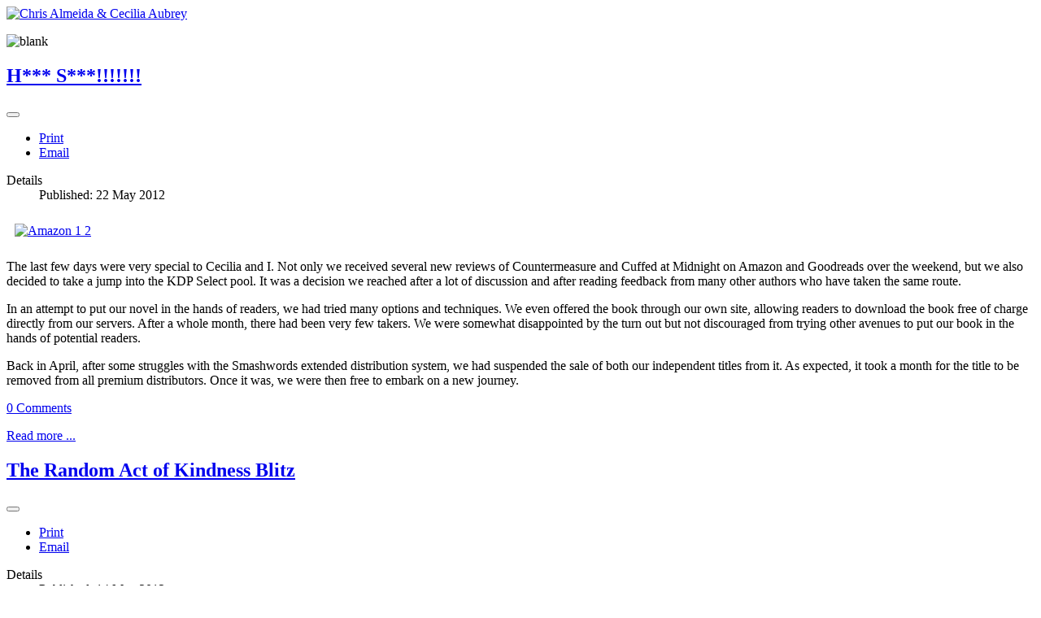

--- FILE ---
content_type: text/html; charset=utf-8
request_url: http://chrisalmeida-ceciliaaubrey.com/blog?start=105
body_size: 8678
content:
<!DOCTYPE html>
<html lang="en-GB" dir="ltr">
        <head>
    
            <meta name="viewport" content="width=device-width, initial-scale=1.0">
        <meta http-equiv="X-UA-Compatible" content="IE=edge" />
        

        
            
    <meta charset="utf-8" />
	<base href="http://chrisalmeida-ceciliaaubrey.com/blog" />
	<meta name="keywords" content="blog" />
	<meta name="og:title" content="Chris' Blog" />
	<meta name="og:type" content="article" />
	<meta name="og:image" content="http://chrisalmeida-ceciliaaubrey.com/images/stories/Article_Images/Amazon_1_2.jpg" />
	<meta name="og:url" content="http://chrisalmeida-ceciliaaubrey.com/blog?start=105" />
	<meta name="og:site_name" content="Chris Almeida and Cecilia Aubrey - Romance Authors" />
	<meta name="og:description" content="Authors Chris Almeida and Cecilia Aubrey write Romantic Suspense with terabytes of heat. " />
	<meta name="generator" content="Joomla! - Open Source Content Management" />
	<title>Chris &amp; Cecilia's Blog - Chris Almeida and Cecilia Aubrey - Authors</title>
	<link href="/blog?format=feed&amp;type=rss" rel="alternate" type="application/rss+xml" title="RSS 2.0" />
	<link href="/blog?format=feed&amp;type=atom" rel="alternate" type="application/atom+xml" title="Atom 1.0" />
	<link href="/favicon.ico" rel="shortcut icon" type="image/vnd.microsoft.icon" />
	<link href="/plugins/content/jw_disqus/jw_disqus/tmpl/css/template.css?v=3.7.0" rel="stylesheet" />
	<link href="/plugins/system/rokbox/assets/styles/rokbox.css" rel="stylesheet" />
	<link href="/media/gantry5/assets/css/font-awesome.min.css" rel="stylesheet" />
	<link href="/media/gantry5/engines/nucleus/css-compiled/nucleus.css" rel="stylesheet" />
	<link href="/templates/rt_kraken/custom/css-compiled/kraken_34.css" rel="stylesheet" />
	<link href="/media/gantry5/assets/css/bootstrap-gantry.css" rel="stylesheet" />
	<link href="/media/gantry5/engines/nucleus/css-compiled/joomla.css" rel="stylesheet" />
	<link href="/media/jui/css/icomoon.css" rel="stylesheet" />
	<link href="/templates/rt_kraken/custom/css-compiled/kraken-joomla_34.css" rel="stylesheet" />
	<link href="/templates/rt_kraken/custom/css-compiled/custom_34.css" rel="stylesheet" />
	<link href="/templates/rt_kraken/custom/css/custom.css" rel="stylesheet" />
	
	
	
	
	
	
	
	
	
	
	
	
	
	
	

    <!--[if (gte IE 8)&(lte IE 9)]>
        
        <link rel="stylesheet" href="/media/gantry5/engines/nucleus/css/nucleus-ie9.css" type="text/css"/>
        
        <![endif]-->
                        
<script src="/media/system/js/mootools-core.js?834c23adf94d2d88967d7fe0da022eb7" type="text/javascript"></script>
<script src="/media/system/js/mootools-more.js?834c23adf94d2d88967d7fe0da022eb7" type="text/javascript"></script>
<script src="/media/system/js/core.js?834c23adf94d2d88967d7fe0da022eb7" type="text/javascript"></script>
<script src="/media/system/js/caption.js?834c23adf94d2d88967d7fe0da022eb7" type="text/javascript"></script>
<script src="/media/zen/js/jquery/jquery-1.8.3.min.js" type="text/javascript"></script>
<script src="/media/zen/js/jquery/jquery-noconflict.js" type="text/javascript"></script>
<script src="/media/jui/js/jquery-migrate.min.js?834c23adf94d2d88967d7fe0da022eb7" type="text/javascript"></script>
<script src="/media/jui/js/bootstrap.min.js?834c23adf94d2d88967d7fe0da022eb7" type="text/javascript"></script>
<script src="/plugins/system/rokbox/assets/js/rokbox.js" type="text/javascript"></script>
<script src="/templates/rt_kraken/custom/js/flexslider.js" type="text/javascript"></script>
<script src="/media/gantry5/assets/js/html5shiv-printshiv.min.js" type="text/javascript"></script>
<script src="/media/gantry5/assets/js/matchmedia.polyfill.js" type="text/javascript"></script>
<script src="/media/gantry5/assets/js/main.js" type="text/javascript"></script>
<script type="text/javascript">{"csrf.token":"ec56b3d23c1504a28cbc0852a4c94199","system.paths":{"root":"","base":""},"rl_modals":{"class":"modal_link","defaults":{"opacity":"0.8","maxWidth":"95%","maxHeight":"95%","current":"{current} \/ {total}","previous":"previous","next":"next","close":"close","xhrError":"This content failed to load.","imgError":"This image failed to load."},"auto_correct_size":1,"auto_correct_size_delay":0}}</script>
<script type="text/javascript">
jQuery(window).on('load',  function() {
				new JCaption('img.caption');
			});jQuery(function($){ initTooltips(); $("body").on("subform-row-add", initTooltips); function initTooltips (event, container) { container = container || document;$(container).find(".hasTooltip").tooltip({"html": true,"container": "body"});} });if (typeof RokBoxSettings == 'undefined') RokBoxSettings = {pc: '100'};
	</script>
</head>

    <body class="gantry site com_content view-category layout-blog no-task dir-ltr itemid-494 outline-34 g-offcanvas-left g-default g-style-preset2">
        
                    

        <div id="g-offcanvas"  data-g-offcanvas-swipe="1" data-g-offcanvas-css3="1">
                        <div class="g-grid">                        

        <div class="g-block size-100 nomarginall nopaddingall">
             <div id="logo-6270-particle" class="g-content g-particle">            <a href="/" title="" rel="" class="g-offcanvas-logo">
        <img src="/images/Kraken_Header/logo.png" alt="Chris Almeida &amp; Cecilia Aubrey" />
        <span></span>
</a>
            </div>
        </div>
            </div>
                    <div class="g-grid">                        

        <div class="g-block size-100 nomarginall nopaddingall center">
             <div id="social-1258-particle" class="g-content g-particle">            <div class="g-social social">
                    <a target="_blank" href="https://www.facebook.com/Authors.ChrisAlmeida.CeciliaAubrey" title="">
                <span class="fa fa-facebook fa-fw"></span>
                <span class="g-social-text"></span>
            </a>
                    <a target="_blank" href="https://twitter.com/calmeidacaubrey" title="">
                <span class="fa fa-twitter fa-fw"></span>
                <span class="g-social-text"></span>
            </a>
            </div>
            </div>
        </div>
            </div>
                    <div class="g-grid">                        

        <div class="g-block size-100">
             <div id="mobile-menu-2392-particle" class="g-content g-particle">            <div id="g-mobilemenu-container" data-g-menu-breakpoint="48rem"></div>
            </div>
        </div>
            </div>
    </div>
        <div id="g-page-surround">
            <div class="g-offcanvas-hide g-offcanvas-toggle" role="navigation" data-offcanvas-toggle aria-controls="g-offcanvas" aria-expanded="false"><i class="fa fa-fw fa-bars"></i></div>                        

                                            
                <section id="g-top">
                <div class="g-container">                                <div class="g-grid">                        

        <div class="g-block size-100 nomarginall nopaddingall">
             <div class="g-system-messages">
                                            
            
    </div>
        </div>
            </div>
            </div>
        
    </section>
                                
                <header id="g-header">
                <div class="g-container">                                <div class="g-grid">                        

        <div class="g-block size-100">
             <div class="g-content">
                                    <div class="platform-content"><div class="moduletable ">
						

<div class="custom"  >
	<p><img src="/images/Kraken_Header/blank.png" alt="blank" /></p></div>
		</div></div>
            
        </div>
        </div>
            </div>
            </div>
        
    </header>
                
                                
                
    
                <section id="g-container-9521" class="g-wrapper">
                <div class="g-container">                    <div class="g-grid">                        

        <div class="g-block size-100">
             <section id="g-mainbar">
                                        <div class="g-grid">                        

        <div class="g-block size-100">
             <div class="g-content">
                                                            <div class="platform-content row-fluid"><div class="span12"><div class="blog" itemscope itemtype="https://schema.org/Blog">
	
		
	
			<div class="category-desc clearfix">
														</div>
	
	
		
	
																	<div class="items-row cols-1 row-0 row-fluid clearfix">
						<div class="span12">
				<div class="item column-1"
					itemprop="blogPost" itemscope itemtype="https://schema.org/BlogPosting">
					

	<div class="page-header">
					<h2 itemprop="name">
									<a href="/chris-blog/75-h-s" itemprop="url">
						H*** S***!!!!!!!					</a>
							</h2>
				
		
				
			</div>

	
<div class="icons">
	
					<div class="btn-group pull-right">
				<button class="btn dropdown-toggle" type="button" id="dropdownMenuButton-75" aria-label="User tools"
				data-toggle="dropdown" aria-haspopup="true" aria-expanded="false">
					<span class="icon-cog" aria-hidden="true"></span>
					<span class="caret" aria-hidden="true"></span>
				</button>
								<ul class="dropdown-menu" aria-labelledby="dropdownMenuButton-75">
											<li class="print-icon"> <a href="/chris-blog/75-h-s?tmpl=component&amp;print=1&amp;layout=default" title="Print article < H*** S***!!!!!!! >" onclick="window.open(this.href,'win2','status=no,toolbar=no,scrollbars=yes,titlebar=no,menubar=no,resizable=yes,width=640,height=480,directories=no,location=no'); return false;" rel="nofollow">			<span class="icon-print" aria-hidden="true"></span>
		Print	</a> </li>
																<li class="email-icon"> <a href="/component/mailto/?tmpl=component&amp;template=rt_kraken&amp;link=2350a1e1771fcdb8136241700de33d30540dedc3" title="Email this link to a friend" onclick="window.open(this.href,'win2','width=400,height=550,menubar=yes,resizable=yes'); return false;" rel="nofollow">			<span class="icon-envelope" aria-hidden="true"></span>
		Email	</a> </li>
														</ul>
			</div>
		
	</div>


			<dl class="article-info muted">

		
			<dt class="article-info-term">
									Details							</dt>

			
			
			
			
										<dd class="published">
				<span class="icon-calendar" aria-hidden="true"></span>
				<time datetime="2012-05-22T00:57:08-04:00" itemprop="datePublished">
					Published: 22 May 2012				</time>
			</dd>			
		
					
			
						</dl>






<!-- JoomlaWorks "Disqus Comments (for Joomla)" (v3.7.0) starts here -->

<p><a href="/images/stories/Article_Images/Amazon_1_2.jpg" data-rokbox=""><img src="/images/stories/Article_Images/Amazon_1_2.jpg" alt="Amazon 1 2" class="img-border" style="margin: 10px;" /></a></p>
<p>The last few days were very special to Cecilia and I. Not only we received several new reviews of Countermeasure and Cuffed at Midnight on Amazon and Goodreads over the weekend, but we also decided to take a jump into the KDP Select pool. It was a decision we reached after a lot of discussion and after reading feedback from many other authors who have taken the same route.</p>
<p>In an attempt to put our novel in the hands of readers, we had tried many options and techniques. We even offered the book through our own site, allowing readers to download the book free of charge directly from our servers. After a whole month, there had been very few takers. We were somewhat disappointed by the turn out but not discouraged from trying other avenues to put our book in the hands of potential readers.</p>
<p>Back in April, after some struggles with the Smashwords extended distribution system, we had suspended the sale of both our independent titles from it. As expected, it took a month for the title to be removed from all premium distributors. Once it was, we were then free to embark on a new journey.</p>

<!-- Disqus comments counter and anchor link -->
<a class="jwDisqusListingCounterLink" href="http://chrisalmeida-ceciliaaubrey.com/chris-blog/75-h-s#disqus_thread" title="Add a comment">
    Add a comment</a>


<!-- JoomlaWorks "Disqus Comments (for Joomla)" (v3.7.0) ends here -->



	
<p class="readmore">
			<a class="btn" href="/chris-blog/75-h-s" itemprop="url" aria-label="Read more:  H*** S***!!!!!!!">
			<span class="icon-chevron-right" aria-hidden="true"></span> 
			Read more ...		</a>
	</p>



				</div>
				<!-- end item -->
							</div><!-- end span -->
							</div><!-- end row -->
																			<div class="items-row cols-1 row-1 row-fluid clearfix">
						<div class="span12">
				<div class="item column-1"
					itemprop="blogPost" itemscope itemtype="https://schema.org/BlogPosting">
					

	<div class="page-header">
					<h2 itemprop="name">
									<a href="/chris-blog/74-the-random-act-of-kindness-blitz" itemprop="url">
						The Random Act of Kindness Blitz					</a>
							</h2>
				
		
				
			</div>

	
<div class="icons">
	
					<div class="btn-group pull-right">
				<button class="btn dropdown-toggle" type="button" id="dropdownMenuButton-74" aria-label="User tools"
				data-toggle="dropdown" aria-haspopup="true" aria-expanded="false">
					<span class="icon-cog" aria-hidden="true"></span>
					<span class="caret" aria-hidden="true"></span>
				</button>
								<ul class="dropdown-menu" aria-labelledby="dropdownMenuButton-74">
											<li class="print-icon"> <a href="/chris-blog/74-the-random-act-of-kindness-blitz?tmpl=component&amp;print=1&amp;layout=default" title="Print article < The Random Act of Kindness Blitz >" onclick="window.open(this.href,'win2','status=no,toolbar=no,scrollbars=yes,titlebar=no,menubar=no,resizable=yes,width=640,height=480,directories=no,location=no'); return false;" rel="nofollow">			<span class="icon-print" aria-hidden="true"></span>
		Print	</a> </li>
																<li class="email-icon"> <a href="/component/mailto/?tmpl=component&amp;template=rt_kraken&amp;link=c4f28bb32bcec1a3fc024f5586b1a553323d9879" title="Email this link to a friend" onclick="window.open(this.href,'win2','width=400,height=550,menubar=yes,resizable=yes'); return false;" rel="nofollow">			<span class="icon-envelope" aria-hidden="true"></span>
		Email	</a> </li>
														</ul>
			</div>
		
	</div>


			<dl class="article-info muted">

		
			<dt class="article-info-term">
									Details							</dt>

			
			
			
			
										<dd class="published">
				<span class="icon-calendar" aria-hidden="true"></span>
				<time datetime="2012-05-14T20:00:41-04:00" itemprop="datePublished">
					Published: 14 May 2012				</time>
			</dd>			
		
					
			
						</dl>






<!-- JoomlaWorks "Disqus Comments (for Joomla)" (v3.7.0) starts here -->

<p><a href="http://www.thebookshelfmuse.blogspot.ca/2012/05/random-acts-of-kindness-blitzfor.html" title="The Bookshelf Muse" target="_blank"><img style="float: left; margin: 10px;" src="/images/stories/Article_Images/raok.JPG" alt="raok" width="250" height="250" /></a>Cecilia and I have followed two authors closely for the past couple of months. These authors have created the Emotion Thesaurus, a site used by many writers as a source of phrases that helps other authors construct richer sentences in their books. It's a fabulous resource to new and experienced authors alike. The reason we were following them was that they decided to compile their site into a book and we were both hoping to get a copy as soon as it was released.</p>
<p>Indeed, we bought the book last week and they are (two copies since we are in opposite ends of the continent) on their way to our hands as I type this (gotta check the items' tracking for the 100th time). Although we were able to purchase the book last week, its official release date is today and to celebrate it, the authors, Angela Ackerman and Becca Puglisi, are hosting a Random Act of Kindness Blitz.
<!-- Disqus comments counter and anchor link -->
<a class="jwDisqusListingCounterLink" href="http://chrisalmeida-ceciliaaubrey.com/chris-blog/74-the-random-act-of-kindness-blitz#disqus_thread" title="Add a comment">
    Add a comment</a>


<!-- JoomlaWorks "Disqus Comments (for Joomla)" (v3.7.0) ends here -->



	
<p class="readmore">
			<a class="btn" href="/chris-blog/74-the-random-act-of-kindness-blitz" itemprop="url" aria-label="Read more:  The Random Act of Kindness Blitz">
			<span class="icon-chevron-right" aria-hidden="true"></span> 
			Read more ...		</a>
	</p>



				</div>
				<!-- end item -->
							</div><!-- end span -->
							</div><!-- end row -->
																			<div class="items-row cols-1 row-2 row-fluid clearfix">
						<div class="span12">
				<div class="item column-1"
					itemprop="blogPost" itemscope itemtype="https://schema.org/BlogPosting">
					

	<div class="page-header">
					<h2 itemprop="name">
									<a href="/cecilias-blog/72-reflection" itemprop="url">
						Reflection					</a>
							</h2>
				
		
				
			</div>

	
<div class="icons">
	
					<div class="btn-group pull-right">
				<button class="btn dropdown-toggle" type="button" id="dropdownMenuButton-72" aria-label="User tools"
				data-toggle="dropdown" aria-haspopup="true" aria-expanded="false">
					<span class="icon-cog" aria-hidden="true"></span>
					<span class="caret" aria-hidden="true"></span>
				</button>
								<ul class="dropdown-menu" aria-labelledby="dropdownMenuButton-72">
											<li class="print-icon"> <a href="/cecilias-blog/72-reflection?tmpl=component&amp;print=1&amp;layout=default" title="Print article < Reflection >" onclick="window.open(this.href,'win2','status=no,toolbar=no,scrollbars=yes,titlebar=no,menubar=no,resizable=yes,width=640,height=480,directories=no,location=no'); return false;" rel="nofollow">			<span class="icon-print" aria-hidden="true"></span>
		Print	</a> </li>
																<li class="email-icon"> <a href="/component/mailto/?tmpl=component&amp;template=rt_kraken&amp;link=105be6934ad20821168de9a9c25b6174d0770c7c" title="Email this link to a friend" onclick="window.open(this.href,'win2','width=400,height=550,menubar=yes,resizable=yes'); return false;" rel="nofollow">			<span class="icon-envelope" aria-hidden="true"></span>
		Email	</a> </li>
														</ul>
			</div>
		
	</div>


			<dl class="article-info muted">

		
			<dt class="article-info-term">
									Details							</dt>

			
			
			
			
										<dd class="published">
				<span class="icon-calendar" aria-hidden="true"></span>
				<time datetime="2012-04-16T10:44:31-04:00" itemprop="datePublished">
					Published: 16 April 2012				</time>
			</dd>			
		
					
			
						</dl>






<!-- JoomlaWorks "Disqus Comments (for Joomla)" (v3.7.0) starts here -->

<p>This morning while Chris was handling some promotion rounds for us, I took a moment to sit back and relish the feeling—a feeling of accomplishment.</p>
<p>Back in September 2010 when we met and were paired as a writing team in a role-playing group, we clicked from the start. It turned to be three of the most wonderful months of our lives as we poured our heart and soul into the characters we portrayed and the story lines we wrote.</p>
<p>
<!-- Disqus comments counter and anchor link -->
<a class="jwDisqusListingCounterLink" href="http://chrisalmeida-ceciliaaubrey.com/cecilias-blog/72-reflection#disqus_thread" title="Add a comment">
    Add a comment</a>


<!-- JoomlaWorks "Disqus Comments (for Joomla)" (v3.7.0) ends here -->



	
<p class="readmore">
			<a class="btn" href="/cecilias-blog/72-reflection" itemprop="url" aria-label="Read more:  Reflection">
			<span class="icon-chevron-right" aria-hidden="true"></span> 
			Read more ...		</a>
	</p>



				</div>
				<!-- end item -->
							</div><!-- end span -->
							</div><!-- end row -->
																			<div class="items-row cols-1 row-3 row-fluid clearfix">
						<div class="span12">
				<div class="item column-1"
					itemprop="blogPost" itemscope itemtype="https://schema.org/BlogPosting">
					

	<div class="page-header">
					<h2 itemprop="name">
									<a href="/chris-blog/71-deep-editing" itemprop="url">
						Deep Editing					</a>
							</h2>
				
		
				
			</div>

	
<div class="icons">
	
					<div class="btn-group pull-right">
				<button class="btn dropdown-toggle" type="button" id="dropdownMenuButton-71" aria-label="User tools"
				data-toggle="dropdown" aria-haspopup="true" aria-expanded="false">
					<span class="icon-cog" aria-hidden="true"></span>
					<span class="caret" aria-hidden="true"></span>
				</button>
								<ul class="dropdown-menu" aria-labelledby="dropdownMenuButton-71">
											<li class="print-icon"> <a href="/chris-blog/71-deep-editing?tmpl=component&amp;print=1&amp;layout=default" title="Print article < Deep Editing >" onclick="window.open(this.href,'win2','status=no,toolbar=no,scrollbars=yes,titlebar=no,menubar=no,resizable=yes,width=640,height=480,directories=no,location=no'); return false;" rel="nofollow">			<span class="icon-print" aria-hidden="true"></span>
		Print	</a> </li>
																<li class="email-icon"> <a href="/component/mailto/?tmpl=component&amp;template=rt_kraken&amp;link=57ce3feda88455b8aac5e967bd6f893f475d9a77" title="Email this link to a friend" onclick="window.open(this.href,'win2','width=400,height=550,menubar=yes,resizable=yes'); return false;" rel="nofollow">			<span class="icon-envelope" aria-hidden="true"></span>
		Email	</a> </li>
														</ul>
			</div>
		
	</div>


			<dl class="article-info muted">

		
			<dt class="article-info-term">
									Details							</dt>

			
			
			
			
										<dd class="published">
				<span class="icon-calendar" aria-hidden="true"></span>
				<time datetime="2012-04-16T08:32:56-04:00" itemprop="datePublished">
					Published: 16 April 2012				</time>
			</dd>			
		
					
			
						</dl>






<!-- JoomlaWorks "Disqus Comments (for Joomla)" (v3.7.0) starts here -->

<p>Each writer has a style, not only when they write, but also when they edit. Each gets comfortable with a process of sorts that allows them to polish his/her work to a high shine. The process is something you create/establish as you mature and develop your skills as a writer. It happens naturally and surely and the more you use it, the easier it becomes.</p>
<p>For Cecilia and I, our partnership in editing has evolved and progressed into a smooth deep editing process. While we tend to not force, pick or choose who writes what when, writing the chapters and characters pieces based on gut feeling and personal attachment to a scene (which a lot of times are written totally out of order. For example, the last chapter of COUNTERMEASURE was written before chapter three was even outlined.), we tend to have a more organized and methodic editing routine.
<!-- Disqus comments counter and anchor link -->
<a class="jwDisqusListingCounterLink" href="http://chrisalmeida-ceciliaaubrey.com/chris-blog/71-deep-editing#disqus_thread" title="Add a comment">
    Add a comment</a>


<!-- JoomlaWorks "Disqus Comments (for Joomla)" (v3.7.0) ends here -->



	
<p class="readmore">
			<a class="btn" href="/chris-blog/71-deep-editing" itemprop="url" aria-label="Read more:  Deep Editing">
			<span class="icon-chevron-right" aria-hidden="true"></span> 
			Read more ...		</a>
	</p>



				</div>
				<!-- end item -->
							</div><!-- end span -->
							</div><!-- end row -->
																			<div class="items-row cols-1 row-4 row-fluid clearfix">
						<div class="span12">
				<div class="item column-1"
					itemprop="blogPost" itemscope itemtype="https://schema.org/BlogPosting">
					

	<div class="page-header">
					<h2 itemprop="name">
									<a href="/chris-blog/70-countermeasure-offer" itemprop="url">
						Countermeasure Offer					</a>
							</h2>
				
		
				
			</div>

	
<div class="icons">
	
					<div class="btn-group pull-right">
				<button class="btn dropdown-toggle" type="button" id="dropdownMenuButton-70" aria-label="User tools"
				data-toggle="dropdown" aria-haspopup="true" aria-expanded="false">
					<span class="icon-cog" aria-hidden="true"></span>
					<span class="caret" aria-hidden="true"></span>
				</button>
								<ul class="dropdown-menu" aria-labelledby="dropdownMenuButton-70">
											<li class="print-icon"> <a href="/chris-blog/70-countermeasure-offer?tmpl=component&amp;print=1&amp;layout=default" title="Print article < Countermeasure Offer >" onclick="window.open(this.href,'win2','status=no,toolbar=no,scrollbars=yes,titlebar=no,menubar=no,resizable=yes,width=640,height=480,directories=no,location=no'); return false;" rel="nofollow">			<span class="icon-print" aria-hidden="true"></span>
		Print	</a> </li>
																<li class="email-icon"> <a href="/component/mailto/?tmpl=component&amp;template=rt_kraken&amp;link=2cce50af348b96ffecf48f67098d93c3ad877483" title="Email this link to a friend" onclick="window.open(this.href,'win2','width=400,height=550,menubar=yes,resizable=yes'); return false;" rel="nofollow">			<span class="icon-envelope" aria-hidden="true"></span>
		Email	</a> </li>
														</ul>
			</div>
		
	</div>


			<dl class="article-info muted">

		
			<dt class="article-info-term">
									Details							</dt>

			
			
			
			
										<dd class="published">
				<span class="icon-calendar" aria-hidden="true"></span>
				<time datetime="2012-04-12T18:15:28-04:00" itemprop="datePublished">
					Published: 12 April 2012				</time>
			</dd>			
		
					
			
						</dl>






<!-- JoomlaWorks "Disqus Comments (for Joomla)" (v3.7.0) starts here -->

<p>Promoting a book is hard work and takes a LOT of time. Time we could spend writing. And in order to promote, you have to spread the word, put the books in the hands of readers, make it accessible to those interested in giving the story a chance to shine.</p>
<p>Earlier this month we tried to reduce <strong>COUNTERMEASURE</strong>'s price to $0.00 on the current outlets (Amazon, B&amp;N, ARe, Kobo, Sony, Diesel, iTunes and Smashwords) but neither, with the exception of Smashwords would accept anything listed under $0.99 in the settings. That is, unless you signed for exclusive distribution rights, which to us is a no-no at this point in time.</p>

<!-- Disqus comments counter and anchor link -->
<a class="jwDisqusListingCounterLink" href="http://chrisalmeida-ceciliaaubrey.com/chris-blog/70-countermeasure-offer#disqus_thread" title="Add a comment">
    Add a comment</a>


<!-- JoomlaWorks "Disqus Comments (for Joomla)" (v3.7.0) ends here -->



	
<p class="readmore">
			<a class="btn" href="/chris-blog/70-countermeasure-offer" itemprop="url" aria-label="Read more:  Countermeasure Offer">
			<span class="icon-chevron-right" aria-hidden="true"></span> 
			Read more ...		</a>
	</p>



				</div>
				<!-- end item -->
							</div><!-- end span -->
							</div><!-- end row -->
						
	
				<div class="pagination">
							<p class="counter pull-right"> Page 22 of 32 </p>
						<ul>
	<li class="pagination-start"><a title="Start" href="/blog" class="hasTooltip pagenav">Start</a></li>
	<li class="pagination-prev"><a title="Prev" href="/blog?start=100" class="hasTooltip pagenav">Prev</a></li>
			<li><a href="/blog?start=80" class="pagenav">17</a></li>			<li><a href="/blog?start=85" class="pagenav">18</a></li>			<li><a href="/blog?start=90" class="pagenav">19</a></li>			<li><a href="/blog?start=95" class="pagenav">20</a></li>			<li><a href="/blog?start=100" class="pagenav">21</a></li>			<li><span class="pagenav">22</span></li>			<li><a href="/blog?start=110" class="pagenav">23</a></li>			<li><a href="/blog?start=115" class="pagenav">24</a></li>			<li><a href="/blog?start=120" class="pagenav">25</a></li>			<li><a href="/blog?start=125" class="pagenav">26</a></li>		<li class="pagination-next"><a title="Next" href="/blog?start=110" class="hasTooltip pagenav">Next</a></li>
	<li class="pagination-end"><a title="End" href="/blog?start=155" class="hasTooltip pagenav">End</a></li>
</ul>
 </div>
	</div></div></div>
    
            
    </div>
        </div>
            </div>
            
    </section>
        </div>
            </div>
    </div>
        
    </section>
    
                                
                <footer id="g-footer">
                <div class="g-container">                                <div class="g-grid">                        

        <div class="g-block size-25">
             <div id="logo-6527-particle" class="g-content g-particle">            <a href="/" title="" rel="" class="g-logo">
        <img src="/images/Kraken_Header/logo_black.png" alt="Chris Almeida &amp; Cecilia Aubrey" />
        <span></span>
</a>
            </div>
        </div>
                    

        <div class="g-block size-50 center g-horizontalmenu-block">
             <div id="horizontalmenu-3589-particle" class="g-content g-particle">            <ul class="g-horizontalmenu ">
        			<li>
            	<a target="_blank" href="/newsletter" title="Newsletter">Newsletter</a>
			</li>
            </ul>
            </div>
        </div>
                    

        <div class="g-block size-25">
             <div id="social-7389-particle" class="g-content g-particle">            <div class="g-social social">
                    <a target="_blank" href="https://www.facebook.com/Authors.ChrisAlmeida.CeciliaAubrey" title="">
                <span class="fa fa-facebook fa-fw"></span>
                <span class="g-social-text"></span>
            </a>
                    <a target="_blank" href="https://twitter.com/calmeidacaubrey" title="">
                <span class="fa fa-twitter fa-fw"></span>
                <span class="g-social-text"></span>
            </a>
            </div>
            </div>
        </div>
            </div>
            </div>
        
    </footer>
                                
                <section id="g-copyright">
                <div class="g-container">                                <div class="g-grid">                        

        <div class="g-block size-67">
             <div id="copyright-6440-particle" class="g-content g-particle">            <div class="g-copyright ">
	Copyright &copy;
	2010 - 	2026
	<a target="_blank" href="/" title="Chris Almeida &amp; Cecilia Aubrey">		Chris Almeida &amp; Cecilia Aubrey
	</a></div>
            </div>
        </div>
                    

        <div class="g-block size-33">
             <div id="totop-6637-particle" class="g-content g-particle">            <div class="totop g-particle">
    <div class="g-totop">
        <a href="#" id="g-totop" rel="nofollow">
            <i class="fa fa-arrow-circle-o-up fa-2x"></i>                                </a>
    </div>
</div>
            </div>
        </div>
            </div>
            </div>
        
    </section>
                                
                <section id="g-fixedside">
                <div class="g-container">                                <div class="g-grid">                        

        <div class="g-block size-100">
             <div id="logo-7147-particle" class="g-content g-particle">            <a href="/" title="" rel="" class="g-fixedside-logo">
        <img src="/images/Kraken_Header/logo.png" alt="Chris Almeida &amp; Cecilia Aubrey" />
        <span></span>
</a>
            </div>
        </div>
            </div>
                            <div class="g-grid">                        

        <div class="g-block size-100">
             <div id="social-9925-particle" class="g-content g-particle">            <div class="g-social social">
                    <a target="_blank" href="https://www.facebook.com/Authors.ChrisAlmeida.CeciliaAubrey" title="">
                <span class="fa fa-facebook fa-fw"></span>
                <span class="g-social-text"></span>
            </a>
                    <a target="_blank" href="https://twitter.com/calmeidacaubrey" title="">
                <span class="fa fa-twitter fa-fw"></span>
                <span class="g-social-text"></span>
            </a>
            </div>
            </div>
        </div>
            </div>
                            <div class="g-grid">                        

        <div class="g-block size-100">
             <div class="g-content">
                                    <div class="moduletable ">
						<nav class="g-main-nav" role="navigation">
    <ul class="g-toplevel">
                                                                                
        <li class="g-menu-item g-menu-item-type-component g-menu-item-101 g-standard  ">
            <a class="g-menu-item-container" href="/" title="Home">
                                                                <span class="g-menu-item-content">
                                    <span class="g-menu-item-title">Home</span>
            
                    </span>
                                                </a>
                                </li>
    
                                                                    
        <li class="g-menu-item g-menu-item-type-component g-menu-item-377 g-standard  ">
            <a class="g-menu-item-container" href="/newsletter">
                                                                <span class="g-menu-item-content">
                                    <span class="g-menu-item-title">Newsletter</span>
            
                    </span>
                                                </a>
                                </li>
    
                                                                    
        <li class="g-menu-item g-menu-item-type-component g-menu-item-494 active g-standard  ">
            <a class="g-menu-item-container" href="/blog" title="News">
                                                                <span class="g-menu-item-content">
                                    <span class="g-menu-item-title">News</span>
            
                    </span>
                                                </a>
                                </li>
    
                                                                    
        <li class="g-menu-item g-menu-item-type-component g-menu-item-123 g-standard  "style="position: relative;">
            <a class="g-menu-item-container" href="/about">
                                                                <span class="g-menu-item-content">
                                    <span class="g-menu-item-title">About</span>
            
                    </span>
                                                </a>
                                </li>
    
                                                                    
        <li class="g-menu-item g-menu-item-type-separator g-menu-item-141 g-parent g-standard  "style="position: relative;">
            <div class="g-menu-item-container" data-g-menuparent="">                                                                            <span class="g-separator g-menu-item-content">            <span class="g-menu-item-title">Our Books</span>
            </span>
                                            <span class="g-menu-parent-indicator"></span>                            </div>                            <ul class="g-dropdown g-inactive g-dropdown-bounce-in-left"style="width:230px;" data-g-item-width="230px">
            <li class="g-dropdown-column">
                        <div class="g-grid">
                        <div class="g-block size-100">
            <ul class="g-sublevel">
                <li class="g-level-1 g-go-back">
                    <a class="g-menu-item-container" href="#" data-g-menuparent=""><span>Back</span></a>
                </li>
                                                                                        
        <li class="g-menu-item g-menu-item-type-component g-menu-item-211  "style="position: relative;">
            <a class="g-menu-item-container" href="/our-books/countermeasure-series">
                                                                <span class="g-menu-item-content">
                                    <span class="g-menu-item-title">Countermeasure Series</span>
            
                    </span>
                                                </a>
                                </li>
    
                                                                    
        <li class="g-menu-item g-menu-item-type-component g-menu-item-361  "style="position: relative;">
            <a class="g-menu-item-container" href="/our-books/the-a-w-e-crew">
                                                                <span class="g-menu-item-content">
                                    <span class="g-menu-item-title">The AWE Crew Series</span>
            
                    </span>
                                                </a>
                                </li>
    
                                                                    
        <li class="g-menu-item g-menu-item-type-component g-menu-item-434  ">
            <a class="g-menu-item-container" href="/our-books/hindsight-cove-series">
                                                                <span class="g-menu-item-content">
                                    <span class="g-menu-item-title">Hindsight Cove Series</span>
            
                    </span>
                                                </a>
                                </li>
    
                                                                    
        <li class="g-menu-item g-menu-item-type-component g-menu-item-489  ">
            <a class="g-menu-item-container" href="/our-books/multiauthor-bundles">
                                                                <span class="g-menu-item-content">
                                    <span class="g-menu-item-title">Multi-Author Bundles</span>
            
                    </span>
                                                </a>
                                </li>
    
                                                                    
        <li class="g-menu-item g-menu-item-type-component g-menu-item-677  ">
            <a class="g-menu-item-container" href="/our-books/wip-updates">
                                                                <span class="g-menu-item-content">
                                    <span class="g-menu-item-title">WIP Updates </span>
            
                    </span>
                                                </a>
                                </li>
    
                                                                    
        <li class="g-menu-item g-menu-item-type-component g-menu-item-486  ">
            <a class="g-menu-item-container" href="/our-books/book-trailers">
                                                                <span class="g-menu-item-content">
                                    <span class="g-menu-item-title">Book Trailers</span>
            
                    </span>
                                                </a>
                                </li>
    
                                                                    
        <li class="g-menu-item g-menu-item-type-separator g-menu-item-661 g-parent  "style="position: relative;">
            <div class="g-menu-item-container" data-g-menuparent="">                                                                            <span class="g-separator g-menu-item-content">            <span class="g-menu-item-title">Printable Book Lists</span>
            </span>
                                            <span class="g-menu-parent-indicator"></span>                            </div>                            <ul class="g-dropdown g-inactive g-dropdown-bounce-in-left"style="width:230px;" data-g-item-width="230px">
            <li class="g-dropdown-column">
                        <div class="g-grid">
                        <div class="g-block size-100">
            <ul class="g-sublevel">
                <li class="g-level-2 g-go-back">
                    <a class="g-menu-item-container" href="#" data-g-menuparent=""><span>Back</span></a>
                </li>
                                                                                        
        <li class="g-menu-item g-menu-item-type-url g-menu-item-659  ">
            <a class="g-menu-item-container" href="http://chrisalmeida-ceciliaaubrey.com/documents/Printable_Lists/C&amp;C_Series_Printable_List_Simple.pdf">
                                                                <span class="g-menu-item-content">
                                    <span class="g-menu-item-title">Simple Book List</span>
            
                    </span>
                                                </a>
                                </li>
    
                                                                    
        <li class="g-menu-item g-menu-item-type-url g-menu-item-660  ">
            <a class="g-menu-item-container" href="http://chrisalmeida-ceciliaaubrey.com/documents/Printable_Lists/C&amp;C_Series_Printable_List_Detailed.pdf">
                                                                <span class="g-menu-item-content">
                                    <span class="g-menu-item-title">Detailed Book List</span>
            
                    </span>
                                                </a>
                                </li>
    
    
            </ul>
        </div>
            </div>

            </li>
        </ul>
            </li>
    
    
            </ul>
        </div>
            </div>

            </li>
        </ul>
            </li>
    
                                                                    
        <li class="g-menu-item g-menu-item-type-separator g-menu-item-340 g-parent g-standard  "style="position: relative;">
            <div class="g-menu-item-container" data-g-menuparent="">                                                                            <span class="g-separator g-menu-item-content">            <span class="g-menu-item-title">For Readers</span>
            </span>
                                            <span class="g-menu-parent-indicator"></span>                            </div>                            <ul class="g-dropdown g-inactive g-dropdown-bounce-in-left"style="width:250px;" data-g-item-width="250px">
            <li class="g-dropdown-column">
                        <div class="g-grid">
                        <div class="g-block size-100">
            <ul class="g-sublevel">
                <li class="g-level-1 g-go-back">
                    <a class="g-menu-item-container" href="#" data-g-menuparent=""><span>Back</span></a>
                </li>
                                                                                        
        <li class="g-menu-item g-menu-item-type-component g-menu-item-375  ">
            <a class="g-menu-item-container" href="/extras/street-team-signup">
                                                                <span class="g-menu-item-content">
                                    <span class="g-menu-item-title">Street Team Signup</span>
            
                    </span>
                                                </a>
                                </li>
    
                                                                    
        <li class="g-menu-item g-menu-item-type-component g-menu-item-585  ">
            <a class="g-menu-item-container" href="/extras/wavemakers">
                                                                <span class="g-menu-item-content">
                                    <span class="g-menu-item-title">Wavemakers</span>
            
                    </span>
                                                </a>
                                </li>
    
    
            </ul>
        </div>
            </div>

            </li>
        </ul>
            </li>
    
                                                                    
        <li class="g-menu-item g-menu-item-type-component g-menu-item-142 g-standard  ">
            <a class="g-menu-item-container" href="/contact-us">
                                                                <span class="g-menu-item-content">
                                    <span class="g-menu-item-title">Contact</span>
            
                    </span>
                                                </a>
                                </li>
    
                                                                    
        <li class="g-menu-item g-menu-item-type-component g-menu-item-527 g-standard  ">
            <a class="g-menu-item-container" href="/credits">
                                                                <span class="g-menu-item-content">
                                    <span class="g-menu-item-title">Legal &amp; Credits</span>
            
                    </span>
                                                </a>
                                </li>
    
                                                                    
        <li class="g-menu-item g-menu-item-type-component g-menu-item-564 g-standard  ">
            <a class="g-menu-item-container" href="/privacy-policy">
                                                                <span class="g-menu-item-content">
                                    <span class="g-menu-item-title">Privacy Policy</span>
            
                    </span>
                                                </a>
                                </li>
    
    
    </ul>
</nav>		</div>
            
        </div>
        </div>
            </div>
            </div>
        
    </section>
            
                        

        </div>
                    

                        
    

<div class="custom"  >
	<!-- Facebook Pixel Code -->
<script type="text/javascript">// <![CDATA[
!function(f,b,e,v,n,t,s){if(f.fbq)return;n=f.fbq=function(){n.callMethod?
n.callMethod.apply(n,arguments):n.queue.push(arguments)};if(!f._fbq)f._fbq=n;
n.push=n;n.loaded=!0;n.version='2.0';n.queue=[];t=b.createElement(e);t.async=!0;
t.src=v;s=b.getElementsByTagName(e)[0];s.parentNode.insertBefore(t,s)}(window,
document,'script','https://connect.facebook.net/en_US/fbevents.js');
fbq('init', '1543752992601887'); // Insert your pixel ID here.
fbq('track', 'PageView');
// ]]></script>
<noscript><img src="https://www.facebook.com/tr?id=1543752992601887&amp;ev=PageView&amp;noscript=1" alt="" width="1" height="1" style="display: none;" /></noscript><!-- DO NOT MODIFY -->
<p>&nbsp;</p>
<!-- End Facebook Pixel Code -->
<p>&nbsp;</p></div>


    

        
    
                <!-- JoomlaWorks "Disqus Comments (for Joomla)" (v3.7.0) -->
                <script>var disqus_config = function(){this.language = '';};</script>
                <script id="dsq-count-scr" src="//calmeidacaubrey.disqus.com/count.js" async></script>
            

</body>
</html>


--- FILE ---
content_type: application/javascript; charset=UTF-8
request_url: https://calmeidacaubrey.disqus.com/count-data.js?2=http%3A%2F%2Fchrisalmeida-ceciliaaubrey.com%2Fcecilias-blog%2F72-reflection&2=http%3A%2F%2Fchrisalmeida-ceciliaaubrey.com%2Fchris-blog%2F70-countermeasure-offer&2=http%3A%2F%2Fchrisalmeida-ceciliaaubrey.com%2Fchris-blog%2F71-deep-editing&2=http%3A%2F%2Fchrisalmeida-ceciliaaubrey.com%2Fchris-blog%2F74-the-random-act-of-kindness-blitz&2=http%3A%2F%2Fchrisalmeida-ceciliaaubrey.com%2Fchris-blog%2F75-h-s
body_size: 685
content:
var DISQUSWIDGETS;

if (typeof DISQUSWIDGETS != 'undefined') {
    DISQUSWIDGETS.displayCount({"text":{"and":"and","comments":{"zero":"0 Comments","multiple":"{num} Comments","one":"1 Comment"}},"counts":[{"id":"http:\/\/chrisalmeida-ceciliaaubrey.com\/cecilias-blog\/72-reflection","comments":0},{"id":"http:\/\/chrisalmeida-ceciliaaubrey.com\/chris-blog\/71-deep-editing","comments":0},{"id":"http:\/\/chrisalmeida-ceciliaaubrey.com\/chris-blog\/74-the-random-act-of-kindness-blitz","comments":0},{"id":"http:\/\/chrisalmeida-ceciliaaubrey.com\/chris-blog\/75-h-s","comments":0},{"id":"http:\/\/chrisalmeida-ceciliaaubrey.com\/chris-blog\/70-countermeasure-offer","comments":0}]});
}